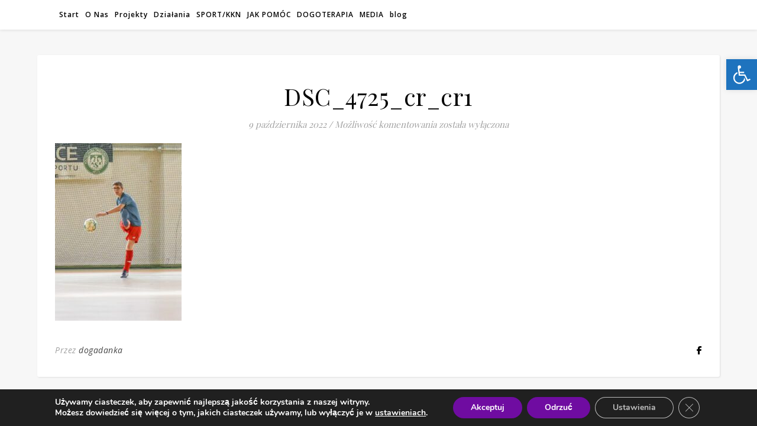

--- FILE ---
content_type: text/css; charset: UTF-8;charset=UTF-8
request_url: https://fundacjadogadanka.org.pl/web/wp-admin/admin-ajax.php?action=easy-facebook-likebox-customizer-style&ver=6.7.2
body_size: 15694
content:

.efbl_feed_wraper.efbl_skin_2168 .efbl-grid-skin .efbl-row.e-outer {
	grid-template-columns: repeat(auto-fill, minmax(33.33%, 1fr));
}

		
.efbl_feed_wraper.efbl_skin_2168 .efbl_feeds_holder.efbl_feeds_carousel .owl-nav {
	display: flex;
}

.efbl_feed_wraper.efbl_skin_2168 .efbl_feeds_holder.efbl_feeds_carousel .owl-dots {
	display: block;
}

		
		
		
		
		.efbl_feed_wraper.efbl_skin_2168 .efbl_header {
										box-shadow: 0 0 10px 0 rgba(0,0,0,0.15);
	-moz-box-shadow: 0 0 10px 0 rgba(0,0,0,0.15);
	-webkit-box-shadow: 0 0 10px 0 rgba(0,0,0,0.15);
																															}
		
.efbl_feed_wraper.efbl_skin_2168 .efbl_header .efbl_header_inner_wrap .efbl_header_content .efbl_header_meta .efbl_header_title {
		}

.efbl_feed_wraper.efbl_skin_2168 .efbl_header .efbl_header_inner_wrap .efbl_header_img img {
	border-radius: 0;
}

.efbl_feed_wraper.efbl_skin_2168 .efbl_header .efbl_header_inner_wrap .efbl_header_content .efbl_header_meta .efbl_cat,
.efbl_feed_wraper.efbl_skin_2168 .efbl_header .efbl_header_inner_wrap .efbl_header_content .efbl_header_meta .efbl_followers {
			font-size: 7px;
	}

.efbl_feed_wraper.efbl_skin_2168 .efbl_header .efbl_header_inner_wrap .efbl_header_content .efbl_bio {
		}

		.efbl_feed_wraper.efbl_skin_2168 .efbl-story-wrapper,
.efbl_feed_wraper.efbl_skin_2168 .efbl-story-wrapper .efbl-thumbnail-wrapper .efbl-thumbnail-col,
.efbl_feed_wraper.efbl_skin_2168 .efbl-story-wrapper .efbl-post-footer {
				border-color: #ffffff;
	}

			.efbl_feed_wraper.efbl_skin_2168 .efbl-story-wrapper {
	box-shadow: 0 0 10px 0 rgba(0,0,0,0.15);
	-moz-box-shadow: 0 0 10px 0 rgba(0,0,0,0.15);
	-webkit-box-shadow: 0 0 10px 0 rgba(0,0,0,0.15);
}
	
.efbl_feed_wraper.efbl_skin_2168 .efbl-story-wrapper .efbl-thumbnail-wrapper .efbl-thumbnail-col a img {
				outline-color: #ffffff;
	}

.efbl_feed_wraper.efbl_skin_2168 .efbl-story-wrapper,
.efbl_feed_wraper.efbl_skin_2168 .efbl_feeds_carousel .efbl-story-wrapper .efbl-grid-wrapper {
				background-color: #ffffff;
								padding-bottom: 5px;
					padding-left: 5px;
					padding-right: 5px;
					margin-bottom: 5px !important;
	}

.efbl_feed_wraper.efbl_skin_2168 .efbl-story-wrapper,
.efbl_feed_wraper.efbl_skin_2168 .efbl-story-wrapper .efbl-feed-content > .efbl-d-flex .efbl-profile-title span,
.efbl_feed_wraper.efbl_skin_2168 .efbl-story-wrapper .efbl-feed-content .description,
.efbl_feed_wraper.efbl_skin_2168 .efbl-story-wrapper .efbl-feed-content .description a,
.efbl_feed_wraper.efbl_skin_2168 .efbl-story-wrapper .efbl-feed-content .efbl_link_text,
.efbl_feed_wraper.efbl_skin_2168 .efbl-story-wrapper .efbl-feed-content .efbl_link_text .efbl_title_link a {
			}

.efbl_feed_wraper.efbl_skin_2168 .efbl-story-wrapper .efbl-post-footer .efbl-reacted-item,
.efbl_feed_wraper.efbl_skin_2168 .efbl-story-wrapper .efbl-post-footer .efbl-reacted-item .efbl_all_comments_wrap {
			}

.efbl_feed_wraper.efbl_skin_2168 .efbl-story-wrapper .efbl-overlay {
						}

.efbl_feed_wraper.efbl_skin_2168 .efbl-story-wrapper .efbl-overlay .-story-wrapper .efbl-overlay .efbl_multimedia,
.efbl_feed_wraper.efbl_skin_2168 .efbl-story-wrapper .efbl-overlay .icon-esf-video-camera {
			}

.efbl_feed_wraper.efbl_skin_2168 .efbl-story-wrapper .efbl-post-footer .efbl-view-on-fb,
.efbl_feed_wraper.efbl_skin_2168 .efbl-story-wrapper .efbl-post-footer .esf-share-wrapper .esf-share {
						}

.efbl_feed_wraper.efbl_skin_2168 .efbl-story-wrapper .efbl-post-footer .efbl-view-on-fb:hover,
.efbl_feed_wraper.efbl_skin_2168 .efbl-story-wrapper .efbl-post-footer .esf-share-wrapper .esf-share:hover {
						}

		
		.efbl_feed_popup_container .efbl-post-detail.efbl-popup-skin-2168 .efbl-d-columns-wrapper {
		}

.efbl_feed_popup_container .efbl-post-detail.efbl-popup-skin-2168 .efbl-d-columns-wrapper, .efbl_feed_popup_container .efbl-post-detail.efbl-popup-skin-2168 .efbl-d-columns-wrapper .efbl-caption .efbl-feed-description, .efbl_feed_popup_container .efbl-post-detail.efbl-popup-skin-2168 a, .efbl_feed_popup_container .efbl-post-detail.efbl-popup-skin-2168 span {
	
		
}

.efbl_feed_popup_container .efbl-post-detail.efbl-popup-skin-2168 .efbl-d-columns-wrapper .efbl-post-header {

					display: flex;

			
}

.efbl_feed_popup_container .efbl-post-detail.efbl-popup-skin-2168 .efbl-d-columns-wrapper .efbl-post-header .efbl-profile-image {

					display: block;

			
}

.efbl_feed_popup_container .efbl-post-detail.efbl-popup-skin-2168 .efbl-d-columns-wrapper .efbl-post-header h2 {

		
}

.efbl_feed_popup_container .efbl-post-detail.efbl-popup-skin-2168 .efbl-d-columns-wrapper .efbl-post-header span {

		
}

.efbl_feed_popup_container .efbl-post-detail.efbl-popup-skin-2168 .efbl-feed-description, .efbl_feed_popup_container .efbl-post-detail.efbl-popup-skin-2168 .efbl_link_text {

					display: block;

			
}

.efbl_feed_popup_container .efbl-post-detail.efbl-popup-skin-2168 .efbl-d-columns-wrapper .efbl-reactions-box {

					display: flex;

							
}

.efbl_feed_popup_container .efbl-post-detail.efbl-popup-skin-2168 .efbl-d-columns-wrapper .efbl-reactions-box .efbl-reactions span {

		
}


.efbl_feed_popup_container .efbl-post-detail.efbl-popup-skin-2168 .efbl-d-columns-wrapper .efbl-reactions-box .efbl-reactions .efbl_popup_likes_main {

					display: flex;

			
}

.efbl_feed_popup_container .efbl-post-detail.efbl-popup-skin-2168 .efbl-d-columns-wrapper .efbl-reactions-box .efbl-reactions .efbl-popup-comments-icon-wrapper {

					display: flex;

			
}

.efbl_feed_popup_container .efbl-post-detail.efbl-popup-skin-2168 .efbl-commnets, .efbl_feed_popup_container .efbl-post-detail.efbl-popup-skin-2168 .efbl-comments-list {

					display: block;

			
}

.efbl_feed_popup_container .efbl-post-detail.efbl-popup-skin-2168 .efbl-action-btn {

					display: block;

			
}

.efbl_feed_popup_container .efbl-post-detail.efbl-popup-skin-2168 .efbl-d-columns-wrapper .efbl-comments-list .efbl-comment-wrap {

		
}
		
.efbl_feed_wraper.efbl_skin_2169 .efbl-grid-skin .efbl-row.e-outer {
	grid-template-columns: repeat(auto-fill, minmax(33.33%, 1fr));
}

		
.efbl_feed_wraper.efbl_skin_2169 .efbl_feeds_holder.efbl_feeds_carousel .owl-nav {
	display: flex;
}

.efbl_feed_wraper.efbl_skin_2169 .efbl_feeds_holder.efbl_feeds_carousel .owl-dots {
	display: block;
}

		
		
		
		
		
.efbl_feed_wraper.efbl_skin_2169 .efbl_header .efbl_header_inner_wrap .efbl_header_content .efbl_header_meta .efbl_header_title {
		}

.efbl_feed_wraper.efbl_skin_2169 .efbl_header .efbl_header_inner_wrap .efbl_header_img img {
	border-radius: 0;
}

.efbl_feed_wraper.efbl_skin_2169 .efbl_header .efbl_header_inner_wrap .efbl_header_content .efbl_header_meta .efbl_cat,
.efbl_feed_wraper.efbl_skin_2169 .efbl_header .efbl_header_inner_wrap .efbl_header_content .efbl_header_meta .efbl_followers {
		}

.efbl_feed_wraper.efbl_skin_2169 .efbl_header .efbl_header_inner_wrap .efbl_header_content .efbl_bio {
		}

		
		.efbl_feed_popup_container .efbl-post-detail.efbl-popup-skin-2169 .efbl-d-columns-wrapper {
		}

.efbl_feed_popup_container .efbl-post-detail.efbl-popup-skin-2169 .efbl-d-columns-wrapper, .efbl_feed_popup_container .efbl-post-detail.efbl-popup-skin-2169 .efbl-d-columns-wrapper .efbl-caption .efbl-feed-description, .efbl_feed_popup_container .efbl-post-detail.efbl-popup-skin-2169 a, .efbl_feed_popup_container .efbl-post-detail.efbl-popup-skin-2169 span {
	
		
}

.efbl_feed_popup_container .efbl-post-detail.efbl-popup-skin-2169 .efbl-d-columns-wrapper .efbl-post-header {

					display: flex;

			
}

.efbl_feed_popup_container .efbl-post-detail.efbl-popup-skin-2169 .efbl-d-columns-wrapper .efbl-post-header .efbl-profile-image {

					display: block;

			
}

.efbl_feed_popup_container .efbl-post-detail.efbl-popup-skin-2169 .efbl-d-columns-wrapper .efbl-post-header h2 {

		
}

.efbl_feed_popup_container .efbl-post-detail.efbl-popup-skin-2169 .efbl-d-columns-wrapper .efbl-post-header span {

		
}

.efbl_feed_popup_container .efbl-post-detail.efbl-popup-skin-2169 .efbl-feed-description, .efbl_feed_popup_container .efbl-post-detail.efbl-popup-skin-2169 .efbl_link_text {

					display: block;

			
}

.efbl_feed_popup_container .efbl-post-detail.efbl-popup-skin-2169 .efbl-d-columns-wrapper .efbl-reactions-box {

					display: flex;

							
}

.efbl_feed_popup_container .efbl-post-detail.efbl-popup-skin-2169 .efbl-d-columns-wrapper .efbl-reactions-box .efbl-reactions span {

		
}


.efbl_feed_popup_container .efbl-post-detail.efbl-popup-skin-2169 .efbl-d-columns-wrapper .efbl-reactions-box .efbl-reactions .efbl_popup_likes_main {

					display: flex;

			
}

.efbl_feed_popup_container .efbl-post-detail.efbl-popup-skin-2169 .efbl-d-columns-wrapper .efbl-reactions-box .efbl-reactions .efbl-popup-comments-icon-wrapper {

					display: flex;

			
}

.efbl_feed_popup_container .efbl-post-detail.efbl-popup-skin-2169 .efbl-commnets, .efbl_feed_popup_container .efbl-post-detail.efbl-popup-skin-2169 .efbl-comments-list {

					display: block;

			
}

.efbl_feed_popup_container .efbl-post-detail.efbl-popup-skin-2169 .efbl-action-btn {

					display: block;

			
}

.efbl_feed_popup_container .efbl-post-detail.efbl-popup-skin-2169 .efbl-d-columns-wrapper .efbl-comments-list .efbl-comment-wrap {

		
}
		
.efbl_feed_wraper.efbl_skin_2170 .efbl-grid-skin .efbl-row.e-outer {
	grid-template-columns: repeat(auto-fill, minmax(33.33%, 1fr));
}

		
.efbl_feed_wraper.efbl_skin_2170 .efbl_feeds_holder.efbl_feeds_carousel .owl-nav {
	display: flex;
}

.efbl_feed_wraper.efbl_skin_2170 .efbl_feeds_holder.efbl_feeds_carousel .owl-dots {
	display: block;
}

		
		
		
		
		
.efbl_feed_wraper.efbl_skin_2170 .efbl_header .efbl_header_inner_wrap .efbl_header_content .efbl_header_meta .efbl_header_title {
		}

.efbl_feed_wraper.efbl_skin_2170 .efbl_header .efbl_header_inner_wrap .efbl_header_img img {
	border-radius: 0;
}

.efbl_feed_wraper.efbl_skin_2170 .efbl_header .efbl_header_inner_wrap .efbl_header_content .efbl_header_meta .efbl_cat,
.efbl_feed_wraper.efbl_skin_2170 .efbl_header .efbl_header_inner_wrap .efbl_header_content .efbl_header_meta .efbl_followers {
		}

.efbl_feed_wraper.efbl_skin_2170 .efbl_header .efbl_header_inner_wrap .efbl_header_content .efbl_bio {
		}

		
		.efbl_feed_popup_container .efbl-post-detail.efbl-popup-skin-2170 .efbl-d-columns-wrapper {
		}

.efbl_feed_popup_container .efbl-post-detail.efbl-popup-skin-2170 .efbl-d-columns-wrapper, .efbl_feed_popup_container .efbl-post-detail.efbl-popup-skin-2170 .efbl-d-columns-wrapper .efbl-caption .efbl-feed-description, .efbl_feed_popup_container .efbl-post-detail.efbl-popup-skin-2170 a, .efbl_feed_popup_container .efbl-post-detail.efbl-popup-skin-2170 span {
	
		
}

.efbl_feed_popup_container .efbl-post-detail.efbl-popup-skin-2170 .efbl-d-columns-wrapper .efbl-post-header {

					display: flex;

			
}

.efbl_feed_popup_container .efbl-post-detail.efbl-popup-skin-2170 .efbl-d-columns-wrapper .efbl-post-header .efbl-profile-image {

					display: block;

			
}

.efbl_feed_popup_container .efbl-post-detail.efbl-popup-skin-2170 .efbl-d-columns-wrapper .efbl-post-header h2 {

		
}

.efbl_feed_popup_container .efbl-post-detail.efbl-popup-skin-2170 .efbl-d-columns-wrapper .efbl-post-header span {

		
}

.efbl_feed_popup_container .efbl-post-detail.efbl-popup-skin-2170 .efbl-feed-description, .efbl_feed_popup_container .efbl-post-detail.efbl-popup-skin-2170 .efbl_link_text {

					display: block;

			
}

.efbl_feed_popup_container .efbl-post-detail.efbl-popup-skin-2170 .efbl-d-columns-wrapper .efbl-reactions-box {

					display: flex;

							
}

.efbl_feed_popup_container .efbl-post-detail.efbl-popup-skin-2170 .efbl-d-columns-wrapper .efbl-reactions-box .efbl-reactions span {

		
}


.efbl_feed_popup_container .efbl-post-detail.efbl-popup-skin-2170 .efbl-d-columns-wrapper .efbl-reactions-box .efbl-reactions .efbl_popup_likes_main {

					display: flex;

			
}

.efbl_feed_popup_container .efbl-post-detail.efbl-popup-skin-2170 .efbl-d-columns-wrapper .efbl-reactions-box .efbl-reactions .efbl-popup-comments-icon-wrapper {

					display: flex;

			
}

.efbl_feed_popup_container .efbl-post-detail.efbl-popup-skin-2170 .efbl-commnets, .efbl_feed_popup_container .efbl-post-detail.efbl-popup-skin-2170 .efbl-comments-list {

					display: block;

			
}

.efbl_feed_popup_container .efbl-post-detail.efbl-popup-skin-2170 .efbl-action-btn {

					display: block;

			
}

.efbl_feed_popup_container .efbl-post-detail.efbl-popup-skin-2170 .efbl-d-columns-wrapper .efbl-comments-list .efbl-comment-wrap {

		
}
		
.efbl_feed_wraper.efbl_skin_3885 .efbl-grid-skin .efbl-row.e-outer {
	grid-template-columns: repeat(auto-fill, minmax(33.33%, 1fr));
}

		
.efbl_feed_wraper.efbl_skin_3885 .efbl_feeds_holder.efbl_feeds_carousel .owl-nav {
	display: flex;
}

.efbl_feed_wraper.efbl_skin_3885 .efbl_feeds_holder.efbl_feeds_carousel .owl-dots {
	display: block;
}

		
		
		
		
		
.efbl_feed_wraper.efbl_skin_3885 .efbl_header .efbl_header_inner_wrap .efbl_header_content .efbl_header_meta .efbl_header_title {
		}

.efbl_feed_wraper.efbl_skin_3885 .efbl_header .efbl_header_inner_wrap .efbl_header_img img {
	border-radius: 0;
}

.efbl_feed_wraper.efbl_skin_3885 .efbl_header .efbl_header_inner_wrap .efbl_header_content .efbl_header_meta .efbl_cat,
.efbl_feed_wraper.efbl_skin_3885 .efbl_header .efbl_header_inner_wrap .efbl_header_content .efbl_header_meta .efbl_followers {
		}

.efbl_feed_wraper.efbl_skin_3885 .efbl_header .efbl_header_inner_wrap .efbl_header_content .efbl_bio {
		}

		
		.efbl_feed_popup_container .efbl-post-detail.efbl-popup-skin-3885 .efbl-d-columns-wrapper {
		}

.efbl_feed_popup_container .efbl-post-detail.efbl-popup-skin-3885 .efbl-d-columns-wrapper, .efbl_feed_popup_container .efbl-post-detail.efbl-popup-skin-3885 .efbl-d-columns-wrapper .efbl-caption .efbl-feed-description, .efbl_feed_popup_container .efbl-post-detail.efbl-popup-skin-3885 a, .efbl_feed_popup_container .efbl-post-detail.efbl-popup-skin-3885 span {
	
		
}

.efbl_feed_popup_container .efbl-post-detail.efbl-popup-skin-3885 .efbl-d-columns-wrapper .efbl-post-header {

					display: flex;

			
}

.efbl_feed_popup_container .efbl-post-detail.efbl-popup-skin-3885 .efbl-d-columns-wrapper .efbl-post-header .efbl-profile-image {

					display: block;

			
}

.efbl_feed_popup_container .efbl-post-detail.efbl-popup-skin-3885 .efbl-d-columns-wrapper .efbl-post-header h2 {

		
}

.efbl_feed_popup_container .efbl-post-detail.efbl-popup-skin-3885 .efbl-d-columns-wrapper .efbl-post-header span {

		
}

.efbl_feed_popup_container .efbl-post-detail.efbl-popup-skin-3885 .efbl-feed-description, .efbl_feed_popup_container .efbl-post-detail.efbl-popup-skin-3885 .efbl_link_text {

					display: block;

			
}

.efbl_feed_popup_container .efbl-post-detail.efbl-popup-skin-3885 .efbl-d-columns-wrapper .efbl-reactions-box {

					display: flex;

							
}

.efbl_feed_popup_container .efbl-post-detail.efbl-popup-skin-3885 .efbl-d-columns-wrapper .efbl-reactions-box .efbl-reactions span {

		
}


.efbl_feed_popup_container .efbl-post-detail.efbl-popup-skin-3885 .efbl-d-columns-wrapper .efbl-reactions-box .efbl-reactions .efbl_popup_likes_main {

					display: flex;

			
}

.efbl_feed_popup_container .efbl-post-detail.efbl-popup-skin-3885 .efbl-d-columns-wrapper .efbl-reactions-box .efbl-reactions .efbl-popup-comments-icon-wrapper {

					display: flex;

			
}

.efbl_feed_popup_container .efbl-post-detail.efbl-popup-skin-3885 .efbl-commnets, .efbl_feed_popup_container .efbl-post-detail.efbl-popup-skin-3885 .efbl-comments-list {

					display: block;

			
}

.efbl_feed_popup_container .efbl-post-detail.efbl-popup-skin-3885 .efbl-action-btn {

					display: block;

			
}

.efbl_feed_popup_container .efbl-post-detail.efbl-popup-skin-3885 .efbl-d-columns-wrapper .efbl-comments-list .efbl-comment-wrap {

		
}
		

--- FILE ---
content_type: text/css
request_url: https://fundacjadogadanka.org.pl/web/wp-content/cache/autoptimize/css/autoptimize_single_e42a12580a68108389c4bba589448896.css?ver=1768944446
body_size: 499
content:
.elementor-kit-2220{--e-global-color-primary:#4e2f67;--e-global-color-secondary:#42474d;--e-global-color-text:#282828;--e-global-color-accent:#5b2b7c;--e-global-color-df5af82:#7f3d87;--e-global-typography-primary-font-family:"Roboto";--e-global-typography-primary-font-weight:600;--e-global-typography-secondary-font-family:"Roboto Slab";--e-global-typography-secondary-font-weight:400;--e-global-typography-text-font-family:"Roboto";--e-global-typography-text-font-weight:400;--e-global-typography-accent-font-family:"Roboto";--e-global-typography-accent-font-weight:500;--e-global-typography-1cd48a0-font-family:"ABeeZee";--e-global-typography-1cd48a0-font-size:19px;--e-global-typography-1cd48a0-font-weight:400;--e-global-typography-1cd48a0-line-height:24px;--e-global-typography-1cd48a0-letter-spacing:-.1px;--e-global-typography-67b85c6-font-size:19px;--e-global-typography-67b85c6-font-weight:400;--e-global-typography-67b85c6-line-height:24px;--e-global-typography-67b85c6-letter-spacing:-.1px;--e-global-typography-660ec1c-font-family:"Roboto";--e-global-typography-660ec1c-font-weight:400;--e-global-typography-405e098-font-family:"Roboto";--e-global-typography-405e098-font-size:20px;--e-global-typography-405e098-font-weight:800;--e-global-typography-6bde98d-font-family:"Roboto";--e-global-typography-6bde98d-font-weight:700;--e-global-typography-6bde98d-letter-spacing:-.4px;--e-global-typography-c8c59e2-font-family:"Roboto";--e-global-typography-c8c59e2-font-size:14px;--e-global-typography-c8c59e2-font-weight:400}.elementor-kit-2220 e-page-transition{background-color:#ffbc7d}.elementor-kit-2220 h2{font-family:var(--e-global-typography-accent-font-family),Sans-serif;font-weight:var(--e-global-typography-accent-font-weight)}.elementor-kit-2220 h3{font-family:var(--e-global-typography-accent-font-family),Sans-serif;font-weight:var(--e-global-typography-accent-font-weight)}.elementor-section.elementor-section-boxed>.elementor-container{max-width:1140px}.e-con{--container-max-width:1140px}.elementor-widget:not(:last-child){margin-block-end:20px}.elementor-element{--widgets-spacing:20px 20px;--widgets-spacing-row:20px;--widgets-spacing-column:20px}{}h1.entry-title{display:var(--page-title-display)}@media(max-width:1024px){.elementor-section.elementor-section-boxed>.elementor-container{max-width:1024px}.e-con{--container-max-width:1024px}}@media(max-width:767px){.elementor-section.elementor-section-boxed>.elementor-container{max-width:767px}.e-con{--container-max-width:767px}}